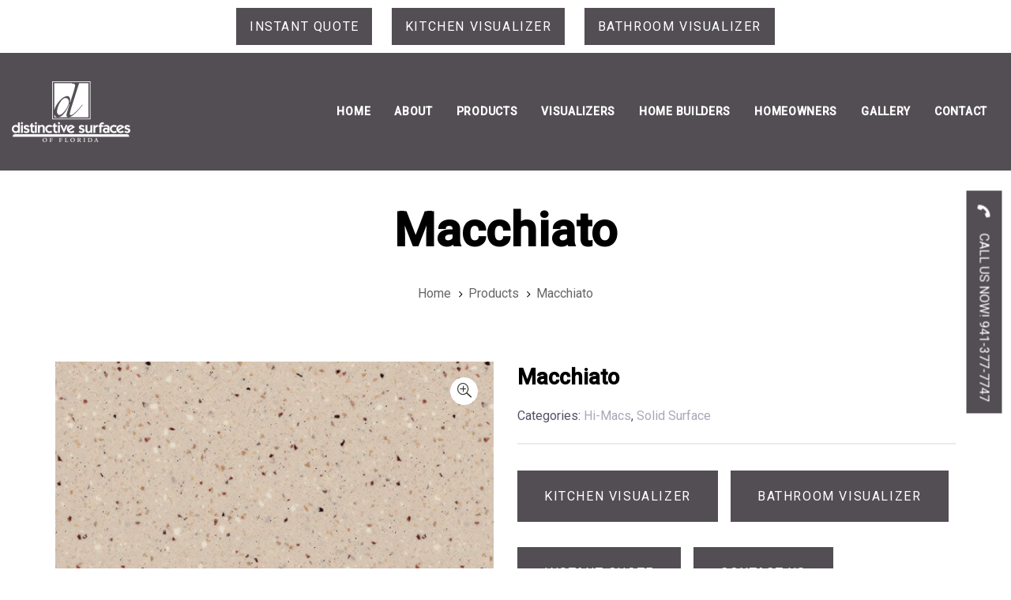

--- FILE ---
content_type: text/html; charset=UTF-8
request_url: https://dsiflorida.com/product/macchiato/
body_size: 12349
content:
<!DOCTYPE html><html lang="en-US" prefix="og: https://ogp.me/ns#"><head ><meta charset="UTF-8"><meta name="viewport" content="width=device-width, initial-scale=1.0" /><meta http-equiv="X-UA-Compatible" content="IE=edge"><link rel="profile" href="https://gmpg.org/xfn/11"><meta name="mobile-web-app-capable" content="yes"><meta name="apple-mobile-web-app-capable" content="yes"><meta name="apple-mobile-web-app-title" content="DSI Surfaces - "><link rel="pingback" href="https://dsiflorida.com/xmlrpc.php" /><title>Macchiato - DSI Surfaces</title><meta name="robots" content="index, follow, max-snippet:-1, max-video-preview:-1, max-image-preview:large"/><link rel="canonical" href="https://dsiflorida.com/product/macchiato/" /><meta property="og:locale" content="en_US" /><meta property="og:type" content="product" /><meta property="og:title" content="Macchiato - DSI Surfaces" /><meta property="og:url" content="https://dsiflorida.com/product/macchiato/" /><meta property="og:site_name" content="DSI Surfaces" /><meta property="og:updated_time" content="2021-01-06T18:02:20+00:00" /><meta property="og:image" content="https://dsiflorida.com/storage/2020/11/d-79-macchiato.jpg" /><meta property="og:image:secure_url" content="https://dsiflorida.com/storage/2020/11/d-79-macchiato.jpg" /><meta property="og:image:width" content="600" /><meta property="og:image:height" content="600" /><meta property="og:image:alt" content="Macchiato" /><meta property="og:image:type" content="image/jpeg" /><meta property="product:price:currency" content="GBP" /><meta property="product:availability" content="instock" /><meta name="twitter:card" content="summary_large_image" /><meta name="twitter:title" content="Macchiato - DSI Surfaces" /><meta name="twitter:image" content="https://dsiflorida.com/storage/2020/11/d-79-macchiato.jpg" /><meta name="twitter:label1" content="Price" /><meta name="twitter:data1" content="&pound;0.00" /><meta name="twitter:label2" content="Availability" /><meta name="twitter:data2" content="In stock" /><link rel='dns-prefetch' href='//fonts.googleapis.com' /> <script type="text/javascript">window._wpemojiSettings = {"baseUrl":"https:\/\/s.w.org\/images\/core\/emoji\/13.1.0\/72x72\/","ext":".png","svgUrl":"https:\/\/s.w.org\/images\/core\/emoji\/13.1.0\/svg\/","svgExt":".svg","source":{"concatemoji":"https:\/\/dsiflorida.com\/lib\/js\/wp-emoji-release.min.js"}};
/*! This file is auto-generated */
!function(e,a,t){var n,r,o,i=a.createElement("canvas"),p=i.getContext&&i.getContext("2d");function s(e,t){var a=String.fromCharCode;p.clearRect(0,0,i.width,i.height),p.fillText(a.apply(this,e),0,0);e=i.toDataURL();return p.clearRect(0,0,i.width,i.height),p.fillText(a.apply(this,t),0,0),e===i.toDataURL()}function c(e){var t=a.createElement("script");t.src=e,t.defer=t.type="text/javascript",a.getElementsByTagName("head")[0].appendChild(t)}for(o=Array("flag","emoji"),t.supports={everything:!0,everythingExceptFlag:!0},r=0;r<o.length;r++)t.supports[o[r]]=function(e){if(!p||!p.fillText)return!1;switch(p.textBaseline="top",p.font="600 32px Arial",e){case"flag":return s([127987,65039,8205,9895,65039],[127987,65039,8203,9895,65039])?!1:!s([55356,56826,55356,56819],[55356,56826,8203,55356,56819])&&!s([55356,57332,56128,56423,56128,56418,56128,56421,56128,56430,56128,56423,56128,56447],[55356,57332,8203,56128,56423,8203,56128,56418,8203,56128,56421,8203,56128,56430,8203,56128,56423,8203,56128,56447]);case"emoji":return!s([10084,65039,8205,55357,56613],[10084,65039,8203,55357,56613])}return!1}(o[r]),t.supports.everything=t.supports.everything&&t.supports[o[r]],"flag"!==o[r]&&(t.supports.everythingExceptFlag=t.supports.everythingExceptFlag&&t.supports[o[r]]);t.supports.everythingExceptFlag=t.supports.everythingExceptFlag&&!t.supports.flag,t.DOMReady=!1,t.readyCallback=function(){t.DOMReady=!0},t.supports.everything||(n=function(){t.readyCallback()},a.addEventListener?(a.addEventListener("DOMContentLoaded",n,!1),e.addEventListener("load",n,!1)):(e.attachEvent("onload",n),a.attachEvent("onreadystatechange",function(){"complete"===a.readyState&&t.readyCallback()})),(n=t.source||{}).concatemoji?c(n.concatemoji):n.wpemoji&&n.twemoji&&(c(n.twemoji),c(n.wpemoji)))}(window,document,window._wpemojiSettings);</script> <style type="text/css">img.wp-smiley,
img.emoji {
	display: inline !important;
	border: none !important;
	box-shadow: none !important;
	height: 1em !important;
	width: 1em !important;
	margin: 0 0.07em !important;
	vertical-align: -0.1em !important;
	background: none !important;
	padding: 0 !important;
}</style><link rel='stylesheet' id='wc-blocks-vendors-style-css'  href='https://dsiflorida.com/core/cache/autoptimize/css/autoptimize_single_e372df47bd19e1563b557d7bdb817188.css' type='text/css' media='all' /><link rel='stylesheet' id='wc-blocks-style-css'  href='https://dsiflorida.com/core/cache/autoptimize/css/autoptimize_single_b14e0a53861ed03f5d857154b373311c.css' type='text/css' media='all' /><style id='global-styles-inline-css' type='text/css'>body{--wp--preset--color--black: #000000;--wp--preset--color--cyan-bluish-gray: #abb8c3;--wp--preset--color--white: #ffffff;--wp--preset--color--pale-pink: #f78da7;--wp--preset--color--vivid-red: #cf2e2e;--wp--preset--color--luminous-vivid-orange: #ff6900;--wp--preset--color--luminous-vivid-amber: #fcb900;--wp--preset--color--light-green-cyan: #7bdcb5;--wp--preset--color--vivid-green-cyan: #00d084;--wp--preset--color--pale-cyan-blue: #8ed1fc;--wp--preset--color--vivid-cyan-blue: #0693e3;--wp--preset--color--vivid-purple: #9b51e0;--wp--preset--gradient--vivid-cyan-blue-to-vivid-purple: linear-gradient(135deg,rgba(6,147,227,1) 0%,rgb(155,81,224) 100%);--wp--preset--gradient--light-green-cyan-to-vivid-green-cyan: linear-gradient(135deg,rgb(122,220,180) 0%,rgb(0,208,130) 100%);--wp--preset--gradient--luminous-vivid-amber-to-luminous-vivid-orange: linear-gradient(135deg,rgba(252,185,0,1) 0%,rgba(255,105,0,1) 100%);--wp--preset--gradient--luminous-vivid-orange-to-vivid-red: linear-gradient(135deg,rgba(255,105,0,1) 0%,rgb(207,46,46) 100%);--wp--preset--gradient--very-light-gray-to-cyan-bluish-gray: linear-gradient(135deg,rgb(238,238,238) 0%,rgb(169,184,195) 100%);--wp--preset--gradient--cool-to-warm-spectrum: linear-gradient(135deg,rgb(74,234,220) 0%,rgb(151,120,209) 20%,rgb(207,42,186) 40%,rgb(238,44,130) 60%,rgb(251,105,98) 80%,rgb(254,248,76) 100%);--wp--preset--gradient--blush-light-purple: linear-gradient(135deg,rgb(255,206,236) 0%,rgb(152,150,240) 100%);--wp--preset--gradient--blush-bordeaux: linear-gradient(135deg,rgb(254,205,165) 0%,rgb(254,45,45) 50%,rgb(107,0,62) 100%);--wp--preset--gradient--luminous-dusk: linear-gradient(135deg,rgb(255,203,112) 0%,rgb(199,81,192) 50%,rgb(65,88,208) 100%);--wp--preset--gradient--pale-ocean: linear-gradient(135deg,rgb(255,245,203) 0%,rgb(182,227,212) 50%,rgb(51,167,181) 100%);--wp--preset--gradient--electric-grass: linear-gradient(135deg,rgb(202,248,128) 0%,rgb(113,206,126) 100%);--wp--preset--gradient--midnight: linear-gradient(135deg,rgb(2,3,129) 0%,rgb(40,116,252) 100%);--wp--preset--duotone--dark-grayscale: url('#wp-duotone-dark-grayscale');--wp--preset--duotone--grayscale: url('#wp-duotone-grayscale');--wp--preset--duotone--purple-yellow: url('#wp-duotone-purple-yellow');--wp--preset--duotone--blue-red: url('#wp-duotone-blue-red');--wp--preset--duotone--midnight: url('#wp-duotone-midnight');--wp--preset--duotone--magenta-yellow: url('#wp-duotone-magenta-yellow');--wp--preset--duotone--purple-green: url('#wp-duotone-purple-green');--wp--preset--duotone--blue-orange: url('#wp-duotone-blue-orange');--wp--preset--font-size--small: 13px;--wp--preset--font-size--medium: 20px;--wp--preset--font-size--large: 36px;--wp--preset--font-size--x-large: 42px;}.has-black-color{color: var(--wp--preset--color--black) !important;}.has-cyan-bluish-gray-color{color: var(--wp--preset--color--cyan-bluish-gray) !important;}.has-white-color{color: var(--wp--preset--color--white) !important;}.has-pale-pink-color{color: var(--wp--preset--color--pale-pink) !important;}.has-vivid-red-color{color: var(--wp--preset--color--vivid-red) !important;}.has-luminous-vivid-orange-color{color: var(--wp--preset--color--luminous-vivid-orange) !important;}.has-luminous-vivid-amber-color{color: var(--wp--preset--color--luminous-vivid-amber) !important;}.has-light-green-cyan-color{color: var(--wp--preset--color--light-green-cyan) !important;}.has-vivid-green-cyan-color{color: var(--wp--preset--color--vivid-green-cyan) !important;}.has-pale-cyan-blue-color{color: var(--wp--preset--color--pale-cyan-blue) !important;}.has-vivid-cyan-blue-color{color: var(--wp--preset--color--vivid-cyan-blue) !important;}.has-vivid-purple-color{color: var(--wp--preset--color--vivid-purple) !important;}.has-black-background-color{background-color: var(--wp--preset--color--black) !important;}.has-cyan-bluish-gray-background-color{background-color: var(--wp--preset--color--cyan-bluish-gray) !important;}.has-white-background-color{background-color: var(--wp--preset--color--white) !important;}.has-pale-pink-background-color{background-color: var(--wp--preset--color--pale-pink) !important;}.has-vivid-red-background-color{background-color: var(--wp--preset--color--vivid-red) !important;}.has-luminous-vivid-orange-background-color{background-color: var(--wp--preset--color--luminous-vivid-orange) !important;}.has-luminous-vivid-amber-background-color{background-color: var(--wp--preset--color--luminous-vivid-amber) !important;}.has-light-green-cyan-background-color{background-color: var(--wp--preset--color--light-green-cyan) !important;}.has-vivid-green-cyan-background-color{background-color: var(--wp--preset--color--vivid-green-cyan) !important;}.has-pale-cyan-blue-background-color{background-color: var(--wp--preset--color--pale-cyan-blue) !important;}.has-vivid-cyan-blue-background-color{background-color: var(--wp--preset--color--vivid-cyan-blue) !important;}.has-vivid-purple-background-color{background-color: var(--wp--preset--color--vivid-purple) !important;}.has-black-border-color{border-color: var(--wp--preset--color--black) !important;}.has-cyan-bluish-gray-border-color{border-color: var(--wp--preset--color--cyan-bluish-gray) !important;}.has-white-border-color{border-color: var(--wp--preset--color--white) !important;}.has-pale-pink-border-color{border-color: var(--wp--preset--color--pale-pink) !important;}.has-vivid-red-border-color{border-color: var(--wp--preset--color--vivid-red) !important;}.has-luminous-vivid-orange-border-color{border-color: var(--wp--preset--color--luminous-vivid-orange) !important;}.has-luminous-vivid-amber-border-color{border-color: var(--wp--preset--color--luminous-vivid-amber) !important;}.has-light-green-cyan-border-color{border-color: var(--wp--preset--color--light-green-cyan) !important;}.has-vivid-green-cyan-border-color{border-color: var(--wp--preset--color--vivid-green-cyan) !important;}.has-pale-cyan-blue-border-color{border-color: var(--wp--preset--color--pale-cyan-blue) !important;}.has-vivid-cyan-blue-border-color{border-color: var(--wp--preset--color--vivid-cyan-blue) !important;}.has-vivid-purple-border-color{border-color: var(--wp--preset--color--vivid-purple) !important;}.has-vivid-cyan-blue-to-vivid-purple-gradient-background{background: var(--wp--preset--gradient--vivid-cyan-blue-to-vivid-purple) !important;}.has-light-green-cyan-to-vivid-green-cyan-gradient-background{background: var(--wp--preset--gradient--light-green-cyan-to-vivid-green-cyan) !important;}.has-luminous-vivid-amber-to-luminous-vivid-orange-gradient-background{background: var(--wp--preset--gradient--luminous-vivid-amber-to-luminous-vivid-orange) !important;}.has-luminous-vivid-orange-to-vivid-red-gradient-background{background: var(--wp--preset--gradient--luminous-vivid-orange-to-vivid-red) !important;}.has-very-light-gray-to-cyan-bluish-gray-gradient-background{background: var(--wp--preset--gradient--very-light-gray-to-cyan-bluish-gray) !important;}.has-cool-to-warm-spectrum-gradient-background{background: var(--wp--preset--gradient--cool-to-warm-spectrum) !important;}.has-blush-light-purple-gradient-background{background: var(--wp--preset--gradient--blush-light-purple) !important;}.has-blush-bordeaux-gradient-background{background: var(--wp--preset--gradient--blush-bordeaux) !important;}.has-luminous-dusk-gradient-background{background: var(--wp--preset--gradient--luminous-dusk) !important;}.has-pale-ocean-gradient-background{background: var(--wp--preset--gradient--pale-ocean) !important;}.has-electric-grass-gradient-background{background: var(--wp--preset--gradient--electric-grass) !important;}.has-midnight-gradient-background{background: var(--wp--preset--gradient--midnight) !important;}.has-small-font-size{font-size: var(--wp--preset--font-size--small) !important;}.has-medium-font-size{font-size: var(--wp--preset--font-size--medium) !important;}.has-large-font-size{font-size: var(--wp--preset--font-size--large) !important;}.has-x-large-font-size{font-size: var(--wp--preset--font-size--x-large) !important;}</style><link rel='stylesheet' id='ssb-ui-style-css'  href='https://dsiflorida.com/core/cache/autoptimize/css/autoptimize_single_645b3df396a474711a7bd957c6087e75.css' type='text/css' media='all' /><style id='ssb-ui-style-inline-css' type='text/css'>#ssb-btn-0{background: #534e54;}
#ssb-btn-0:hover{background:rgba(83,78,84,0.9);}
#ssb-btn-0 a{color: #ffffff;}
.ssb-share-btn,.ssb-share-btn .ssb-social-popup{background:#534e54;color:#ffffff}.ssb-share-btn:hover{background:rgba(83,78,84,0.9);}.ssb-share-btn a{color:#ffffff !important;}</style><link rel='stylesheet' id='ssb-fontawesome-css'  href='https://dsiflorida.com/core/cache/autoptimize/css/autoptimize_single_9c567721901f6f2bab517e23f92267a9.css' type='text/css' media='all' /><link rel='stylesheet' id='photoswipe-css'  href='https://dsiflorida.com/core/modules/39d10ee62c/assets/css/photoswipe/photoswipe.min.css' type='text/css' media='all' /><link rel='stylesheet' id='photoswipe-default-skin-css'  href='https://dsiflorida.com/core/modules/39d10ee62c/assets/css/photoswipe/default-skin/default-skin.min.css' type='text/css' media='all' /><link rel='stylesheet' id='woocommerce-layout-css'  href='https://dsiflorida.com/core/cache/autoptimize/css/autoptimize_single_1ddf23fcfd1b2941c456ce01da8180a6.css' type='text/css' media='all' /><link rel='stylesheet' id='woocommerce-smallscreen-css'  href='https://dsiflorida.com/core/cache/autoptimize/css/autoptimize_single_456663a286a204386735fd775542a59e.css' type='text/css' media='only screen and (max-width: 768px)' /><link rel='stylesheet' id='woocommerce-general-css'  href='https://dsiflorida.com/core/cache/autoptimize/css/autoptimize_single_979b8b56e801469d95453055366ef54c.css' type='text/css' media='all' /><style id='woocommerce-inline-inline-css' type='text/css'>.woocommerce form .form-row .required { visibility: visible; }</style><link rel='stylesheet' id='fontawesome-css-6-css'  href='https://dsiflorida.com/core/modules/6e150651b4/font-awesome/css/fontawesome-all.min.css' type='text/css' media='all' /><link rel='stylesheet' id='fontawesome-css-4-css'  href='https://dsiflorida.com/core/modules/6e150651b4/font-awesome/css/v4-shims.min.css' type='text/css' media='all' /><link rel='stylesheet' id='js_composer_front-css'  href='https://dsiflorida.com/core/modules/041dc5d622/assets/css/js_composer.min.css' type='text/css' media='all' /><link rel='stylesheet' id='ave-core-css'  href='https://dsiflorida.com/core/modules/7e705f2ee5/assets/css/ave-core.min.css' type='text/css' media='all' /><link rel='stylesheet' id='liquid-icons-css'  href='https://dsiflorida.com/core/views/c8b3f5cc93/assets/vendors/liquid-icon/liquid-icon.min.css' type='text/css' media='all' /><link rel='stylesheet' id='font-awesome-css'  href='https://dsiflorida.com/core/views/c8b3f5cc93/assets/vendors/font-awesome/css/font-awesome.min.css' type='text/css' media='all' /><link rel='stylesheet' id='bootstrap-css'  href='https://dsiflorida.com/core/views/c8b3f5cc93/assets/vendors/bootstrap/css/bootstrap.min.css' type='text/css' media='all' /><link rel='stylesheet' id='jquery-ui-css'  href='https://dsiflorida.com/core/cache/autoptimize/css/autoptimize_single_6063235a1319ffb104f0828ffad0c843.css' type='text/css' media='all' /><link rel='stylesheet' id='fresco-css'  href='https://dsiflorida.com/core/cache/autoptimize/css/autoptimize_single_2a318379fcf83b5304af7dd998a6a978.css' type='text/css' media='all' /><link rel='stylesheet' id='lity-css'  href='https://dsiflorida.com/core/views/c8b3f5cc93/assets/vendors/lity/lity.min.css' type='text/css' media='all' /><link rel='stylesheet' id='liquid-base-css'  href='https://dsiflorida.com/core/cache/autoptimize/css/autoptimize_single_f5a29bfe98416d5d050588a06476e9c7.css' type='text/css' media='all' /><link rel='stylesheet' id='liquid-theme-css'  href='https://dsiflorida.com/core/cache/autoptimize/css/autoptimize_single_097d753eaaa9134c57d11761f0db3e9e.css' type='text/css' media='all' /><link rel='stylesheet' id='flickity-css'  href='https://dsiflorida.com/core/views/c8b3f5cc93/assets/vendors/flickity/flickity.min.css' type='text/css' media='all' /><link rel='stylesheet' id='theme-shop-css'  href='https://dsiflorida.com/core/views/c8b3f5cc93/assets/css/theme-shop.min.css' type='text/css' media='all' /><link rel='stylesheet' id='child-one-style-css'  href='https://dsiflorida.com/core/views/128a0aaa53/design.css' type='text/css' media='all' /><link rel='stylesheet' id='redux-google-fonts-liquid_one_opt-css'  href='https://fonts.googleapis.com/css?family=Roboto%3A400%2C500%7CPoppins%3A400' type='text/css' media='all' /><link rel='stylesheet' id='liquid-dynamic-css-css'  href='//dsiflorida.com/storage/liquid-styles/liquid-css-3801.css?timestamp=1697541388' type='text/css' media='all' /><link rel='stylesheet' id='liquid-generated-responsive-css'  href='//dsiflorida.com/storage/liquid-styles/liquid-responsive-100.css?timestamp=1697541389' type='text/css' media='all' /><link rel='stylesheet' id='dhvc-woocommerce-page-css'  href='https://dsiflorida.com/core/cache/autoptimize/css/autoptimize_single_19377fd69d1d5b3ff62d725add6148ca.css' type='text/css' media='all' /> <script type='text/javascript' src='https://dsiflorida.com/lib/js/jquery/jquery.min.js' id='jquery-core-js'></script> <script type='text/javascript' id='ssb-ui-js-js-extra'>var ssb_ui_data = {"z_index":"2"};</script> <script type='text/javascript' id='wc-add-to-cart-js-extra'>var wc_add_to_cart_params = {"ajax_url":"\/adlogin\/admin-ajax.php","wc_ajax_url":"\/?wc-ajax=%%endpoint%%","i18n_view_cart":"View cart","cart_url":"https:\/\/dsiflorida.com\/cart\/","is_cart":"","cart_redirect_after_add":"no"};</script> <script type='text/javascript' id='color-variable-js-after'>function testCSSVariables(){var e="rgb(255, 198, 0)",o=document.createElement("span");o.style.setProperty("--color",e),o.style.setProperty("background","var(--color)"),document.body.appendChild(o);var r=getComputedStyle(o).backgroundColor===e;return document.body.removeChild(o),r};</script> <link rel='shortlink' href='https://dsiflorida.com/?p=3801' /><link rel="alternate" type="application/json+oembed" href="https://dsiflorida.com/wp-json/oembed/1.0/embed?url=https%3A%2F%2Fdsiflorida.com%2Fproduct%2Fmacchiato%2F" /><link rel="alternate" type="text/xml+oembed" href="https://dsiflorida.com/wp-json/oembed/1.0/embed?url=https%3A%2F%2Fdsiflorida.com%2Fproduct%2Fmacchiato%2F&#038;format=xml" /><link rel="shortcut icon" href="https://dsiflorida.com/core/views/c8b3f5cc93/favicon.png" /> <script type="text/javascript">window.liquidParams = {mobileNavBreakpoint:1199
				}</script> <noscript><style>.woocommerce-product-gallery{ opacity: 1 !important; }</style></noscript><style type="text/css">.recentcomments a{display:inline !important;padding:0 !important;margin:0 !important;}</style><style type="text/css">.ld-shop-topbar.fullwidth{
    display:none!important;
}</style><style type="text/css">.vc_custom_1605029660499{padding-top: 2em !important;}.vc_custom_1602777775746{margin-right: .05em !important;margin-left: .05em !important;border-top-width: 1px !important;border-right-width: 1px !important;border-bottom-width: 1px !important;border-left-width: 1px !important;background-image: url(https://colonialmarble.net/wp-content/uploads/2020/09/JGPhoto-DH19-1956-1.jpg?id=21846) !important;background-position: center !important;background-repeat: no-repeat !important;background-size: cover !important;border-left-color: #000000 !important;border-left-style: solid !important;border-right-color: #000000 !important;border-right-style: solid !important;border-top-color: #000000 !important;border-top-style: solid !important;border-bottom-color: #000000 !important;border-bottom-style: solid !important;}.vc_custom_1601407908113{padding-top: 4em !important;padding-bottom: 4em !important;}</style><style type="text/css" id="wp-custom-css">/* Submit Button Gravity Forms
-----------------------------*/
body .gform_wrapper .gform_footer input[type=submit] {
color: #FFFFFF;
background: #534e54;
font-size: 19px;
letter-spacing: 1px;
text-transform: uppercase;
float: left;
height: 45px;
min-width: 150px;
border: none;
margin-bottom: 35px;
transition: 0.3s;
}

body .gform_wrapper .gform_footer input:hover[type=submit] {
background: #494949;
}

.ld-shop-topbar.fullwidth{
	display:none!important;
}

/* sticky button begins */

#ssb-container{
    transform: rotate(90deg) !important;
        top: 50%;
}
.ssb-btns-right{
    right: -107px !important;
}

#ssb-container ul li a{
    padding-left: 0px !important; 
}

#ssb-container ul li span{
    transform: rotate(90deg) !important;
}

@media only screen  and (min-width : 1824px) {
#ssb-container{
        top: 50%;
        right: -5%;
}


#ssb-container ul li a{
    padding-left: 0px !important;
    text-align: center !important;
}
#ssb-container ul li span{
    transform: rotate(90deg) !important;
}
}

@media only screen and (min-width : 768px) and (max-width : 1024px) {
#ssb-container{
        top: 50%;
        right: -16.6% !important;
}


#ssb-container ul li a{
    padding-left: 0px !important;
    text-align: center !important;
}
#ssb-container ul li span{
    transform: rotate(90deg) !important;
}
}

@media only screen and (min-width : 375px) and (max-width : 414px) {
#ssb-container{
        top: 95%;
        right: 15% !important;
        transform: rotate(0deg) !important;
}


#ssb-container ul li a{
    padding-left: 0px !important;
    
}
#ssb-container ul li span{
    transform: rotate(90deg) !important;
}
}

@media only screen and (min-width : 320px) and (max-width : 374px) {
#ssb-container{
        top: 92%;
        right: 22px !important;
        transform: rotate(0deg) !important;
}


#ssb-container ul li a{
    padding-left: 0px !important;
    text-align: center !important;
}

#ssb-container ul li span{
    transform: rotate(90deg) !important;
}</style> <script async src="https://www.googletagmanager.com/gtag/js?id=G-NFK6FE7NFP"></script> <script>window.dataLayer = window.dataLayer || [];
  function gtag(){dataLayer.push(arguments);}
  gtag('js', new Date());

  gtag('config', 'G-NFK6FE7NFP');</script> <script type="text/javascript">var gaJsHost = (("https:" == document.location.protocol) ? "https://ssl." : "http://www.");
document.write(unescape("%3Cscript src='" + gaJsHost + "google-analytics.com/ga.js' type='text/javascript'%3E%3C/script%3E"));</script> <script type="text/javascript">try {
var pageTracker = _gat._getTracker("UA-13076350-1");
pageTracker._trackPageview();
} catch(err) {}</script><noscript><style>.wpb_animate_when_almost_visible { opacity: 1; }</style></noscript><style type="text/css" data-type="vc_custom-css">.secondarybar-row>[class^=col]{
    display:block!important;
}</style><style type="text/css" data-type="vc_shortcodes-custom-css">.vc_custom_1610345366611{padding-top: 1em !important;padding-bottom: 1em !important;background-color: #534e54 !important;}</style><style type="text/css" data-type="vc_shortcodes-custom-css">.vc_custom_1575463842395{padding-top: 30px !important;padding-bottom: 10px !important;}.vc_custom_1576148902834{margin-bottom: 35px !important;}.vc_custom_1575463911848{margin-bottom: 35px !important;}.vc_custom_1575463920465{margin-bottom: 35px !important;}.vc_custom_1575530508997{margin-bottom: 35px !important;}.vc_custom_1575463722771{margin-bottom: 40px !important;}</style></head><body data-rsssl=1 class="product-template-default single single-product postid-3801 wp-embed-responsive theme-ave woocommerce woocommerce-page woocommerce-no-js blog-single-cover-bordered blog-single-post-has-thumbnail post-has-no-content site-wide-layout lazyload-enabled wpb-js-composer js-comp-ver-6.3.0 vc_responsive" dir="ltr" itemscope="itemscope" itemtype="http://schema.org/WebPage" data-mobile-nav-style="minimal" data-mobile-nav-scheme="dark" data-mobile-nav-trigger-alignment="right" data-mobile-header-scheme="custom" data-mobile-secondary-bar="true" data-mobile-logo-alignment="default"> <script type="text/javascript">(function() {
					if(!testCSSVariables()){var script=document.createElement("script"),body=document.querySelector("body");script.onreadystatechange = function () { if (this.readyState == 'complete' || this.readyState == 'loaded') { cssVars(); } };script.onload = function() { cssVars(); };script.src="assets/vendors/css-vars-ponyfill.min.js",body.insertBefore(script,body.lastChild);};
				}());</script><div><span class="screen-reader-text">Skip links</span><ul class="liquid-skip-link screen-reader-text"><li><a href="#primary" class="screen-reader-shortcut"> Skip to primary navigation</a></li><li><a href="#content" class="screen-reader-shortcut"> Skip to content</a></li></ul></div><div id="wrap"><header class="header site-header main-header " id="header" itemscope="itemscope" itemtype="http://schema.org/WPHeader"><p><div  class="secondarybar-wrap  " ><div class="container-fluid secondarybar-container"><div class="secondarybar"><div class="row secondarybar-row align-items-center"><div  class="col    text-center text-lg-center text-md-center text-sm-center text-xs-center"><div class="header-module"><style>.ld_button_696ed645302b3.btn-icon-solid .btn-icon{background:rgb(83, 78, 84);}.ld_button_696ed645302b3.btn-icon-circle.btn-icon-ripple .btn-icon:before{border-color:rgb(83, 78, 84);}.ld_button_696ed645302b3{background-color:rgb(83, 78, 84);border-color:rgb(83, 78, 84);color:rgb(255, 255, 255);}.ld_button_696ed645302b3 .btn-gradient-border defs stop:first-child{stop-color:rgb(83, 78, 84);}.ld_button_696ed645302b3 .btn-gradient-border defs stop:last-child{stop-color:rgb(83, 78, 84);}.ld_button_696ed645302b3.btn-bordered:hover{border-color:rgb(83, 78, 84);}</style><a href="https://distinctive_surfaces_of_florida.quotekitchenandbath.com/bathroomvisualizer#/visualizer" target="_blank" class="btn btn-solid text-uppercase btn-xsm btn-bordered border-thin ld_header_button_696ed6452fc12 ld_button_696ed645302b3"> <span> <span class="btn-txt">Instant Quote</span> </span> </a></div><div class="header-module"><style>.ld_button_696ed6453063c.btn-icon-solid .btn-icon{background:rgb(83, 78, 84);}.ld_button_696ed6453063c.btn-icon-circle.btn-icon-ripple .btn-icon:before{border-color:rgb(83, 78, 84);}.ld_button_696ed6453063c{background-color:rgb(83, 78, 84);border-color:rgb(83, 78, 84);color:rgb(255, 255, 255);}.ld_button_696ed6453063c .btn-gradient-border defs stop:first-child{stop-color:rgb(83, 78, 84);}.ld_button_696ed6453063c .btn-gradient-border defs stop:last-child{stop-color:rgb(83, 78, 84);}.ld_button_696ed6453063c.btn-bordered:hover{border-color:rgb(83, 78, 84);}</style><a href="https://distinctive_surfaces_of_florida.quotekitchenandbath.com/kitchen#/visualizer" target="_blank" class="btn btn-solid text-uppercase btn-xsm btn-bordered border-thin ld_header_button_696ed64530514 ld_button_696ed6453063c"> <span> <span class="btn-txt">Kitchen Visualizer</span> </span> </a></div><div class="header-module"><style>.ld_button_696ed6453092a.btn-icon-solid .btn-icon{background:rgb(83, 78, 84);}.ld_button_696ed6453092a.btn-icon-circle.btn-icon-ripple .btn-icon:before{border-color:rgb(83, 78, 84);}.ld_button_696ed6453092a{background-color:rgb(83, 78, 84);border-color:rgb(83, 78, 84);color:rgb(255, 255, 255);}.ld_button_696ed6453092a .btn-gradient-border defs stop:first-child{stop-color:rgb(83, 78, 84);}.ld_button_696ed6453092a .btn-gradient-border defs stop:last-child{stop-color:rgb(83, 78, 84);}.ld_button_696ed6453092a.btn-bordered:hover{border-color:rgb(83, 78, 84);}</style><a href="https://distinctive_surfaces_of_florida.quotekitchenandbath.com/bathroomvisualizer#/visualizer" target="_blank" class="btn btn-solid text-uppercase btn-xsm btn-bordered border-thin ld_header_button_696ed64530816 ld_button_696ed6453092a"> <span> <span class="btn-txt">Bathroom Visualizer</span> </span> </a></div></div></div></div></div></div><div  class="mainbar-wrap  vc_custom_1610345366611 " ><span class="megamenu-hover-bg"></span><div class="container-fluid mainbar-container"><div class="mainbar"><div class="row mainbar-row align-items-lg-stretch"><div  class="col vc_col-sm-4  "><style>.navbar-brand{padding-top:20px;padding-bottom:20px;}</style><div id="ld_header_image_696ed64530bb9" class="navbar-header ld_header_image_696ed64530bb9"> <a class="navbar-brand" href="https://dsiflorida.com/" rel="home"><span class="navbar-brand-inner"><img class="logo-light" src="https://dsiflorida.com/storage/2020/10/dsf_W-1.png" alt="DSI Surfaces" srcset="https://dsiflorida.com/storage/2020/10/dsf_W-1.png 2x" /> <img class="logo-sticky" src="https://dsiflorida.com/storage/2020/10/dsf_W-1.png" alt="DSI Surfaces" srcset="https://dsiflorida.com/storage/2020/10/dsf_W-1.png 2x" /> <img class="logo-default" src="https://dsiflorida.com/storage/2020/10/dsf_W-1.png" alt="DSI Surfaces" srcset="https://dsiflorida.com/storage/2020/10/dsf_W-1.png 2x" /></span></a> <button type="button" class="navbar-toggle collapsed nav-trigger style-mobile" data-toggle="collapse" data-target="#main-header-collapse" aria-expanded="false" data-changeclassnames='{ "html": "mobile-nav-activated overflow-hidden" }'> <span class="sr-only">Toggle navigation</span> <span class="bars"> <span class="bar"></span> <span class="bar"></span> <span class="bar"></span> </span> </button></div></div><div  class="col vc_col-sm-4  "></div><div  class="col vc_col-sm-4   text-right text-lg-right"><div class="collapse navbar-collapse ld_header_collapsed_696ed6453110b" id="main-header-collapse"><style>.ld_header_menu_696ed6453161c.main-nav > li > a{font-size:14px;line-height:15px;font-weight:700;letter-spacing:0.05em;color:rgb(255, 255, 255);text-transform:uppercase;}.ld_header_menu_696ed6453161c.main-nav > li > a:hover{color:rgb(255, 255, 255);}</style><ul id="primary-nav" class="main-nav ld_header_menu_696ed6453161c main-nav-hover-underline-3 nav align-items-lg-stretch justify-content-lg-center" data-submenu-options='{"toggleType":"fade","handler":"mouse-in-out"}' ><li id="menu-item-26" class="menu-item menu-item-type-post_type menu-item-object-page menu-item-home menu-item-26"><a href="https://dsiflorida.com/"><span class="link-icon"></span><span class="link-txt"><span class="link-ext"></span><span class="txt">Home<span class="submenu-expander"> <i class="fa fa-angle-down"></i> </span></span></span></a></li><li id="menu-item-27" class="menu-item menu-item-type-post_type menu-item-object-page menu-item-27"><a href="https://dsiflorida.com/about/"><span class="link-icon"></span><span class="link-txt"><span class="link-ext"></span><span class="txt">About<span class="submenu-expander"> <i class="fa fa-angle-down"></i> </span></span></span></a></li><li id="menu-item-30" class="menu-item menu-item-type-post_type menu-item-object-page menu-item-has-children menu-item-30"><a href="https://dsiflorida.com/products/"><span class="link-icon"></span><span class="link-txt"><span class="link-ext"></span><span class="txt">Products<span class="submenu-expander"> <i class="fa fa-angle-down"></i> </span></span></span></a><ul class="nav-item-children"><li id="menu-item-2922" class="menu-item menu-item-type-taxonomy menu-item-object-product_cat menu-item-has-children menu-item-2922"><a href="https://dsiflorida.com/product-category/countertops/natural-stone/"><span class="link-icon"></span><span class="link-txt"><span class="link-ext"></span><span class="txt">Natural Stone<span class="submenu-expander"> <i class="fa fa-angle-down"></i> </span></span></span></a><ul class="nav-item-children"><li id="menu-item-2923" class="menu-item menu-item-type-taxonomy menu-item-object-product_cat menu-item-2923"><a href="https://dsiflorida.com/product-category/countertops/natural-stone/granite/"><span class="link-icon"></span><span class="link-txt"><span class="link-ext"></span><span class="txt">Granite<span class="submenu-expander"> <i class="fa fa-angle-down"></i> </span></span></span></a></li><li id="menu-item-2955" class="menu-item menu-item-type-taxonomy menu-item-object-product_cat menu-item-2955"><a href="https://dsiflorida.com/product-category/countertops/natural-stone/marble/"><span class="link-icon"></span><span class="link-txt"><span class="link-ext"></span><span class="txt">Marble<span class="submenu-expander"> <i class="fa fa-angle-down"></i> </span></span></span></a></li><li id="menu-item-2956" class="menu-item menu-item-type-taxonomy menu-item-object-product_cat menu-item-2956"><a href="https://dsiflorida.com/product-category/countertops/natural-stone/quartzite/"><span class="link-icon"></span><span class="link-txt"><span class="link-ext"></span><span class="txt">Quartzite<span class="submenu-expander"> <i class="fa fa-angle-down"></i> </span></span></span></a></li></ul></li><li id="menu-item-2924" class="menu-item menu-item-type-taxonomy menu-item-object-product_cat menu-item-has-children menu-item-2924"><a href="https://dsiflorida.com/product-category/countertops/quartz/"><span class="link-icon"></span><span class="link-txt"><span class="link-ext"></span><span class="txt">Quartz<span class="submenu-expander"> <i class="fa fa-angle-down"></i> </span></span></span></a><ul class="nav-item-children"><li id="menu-item-4521" class="menu-item menu-item-type-taxonomy menu-item-object-product_cat menu-item-4521"><a href="https://dsiflorida.com/product-category/countertops/quartz/caesarstone/"><span class="link-icon"></span><span class="link-txt"><span class="link-ext"></span><span class="txt">Caesarstone<span class="submenu-expander"> <i class="fa fa-angle-down"></i> </span></span></span></a></li><li id="menu-item-4517" class="menu-item menu-item-type-taxonomy menu-item-object-product_cat menu-item-4517"><a href="https://dsiflorida.com/product-category/countertops/quartz/cambria/"><span class="link-icon"></span><span class="link-txt"><span class="link-ext"></span><span class="txt">Cambria<span class="submenu-expander"> <i class="fa fa-angle-down"></i> </span></span></span></a></li><li id="menu-item-4522" class="menu-item menu-item-type-taxonomy menu-item-object-product_cat menu-item-4522"><a href="https://dsiflorida.com/product-category/countertops/quartz/corian/"><span class="link-icon"></span><span class="link-txt"><span class="link-ext"></span><span class="txt">Corian<span class="submenu-expander"> <i class="fa fa-angle-down"></i> </span></span></span></a></li><li id="menu-item-4523" class="menu-item menu-item-type-taxonomy menu-item-object-product_cat menu-item-4523"><a href="https://dsiflorida.com/product-category/countertops/quartz/daltile/"><span class="link-icon"></span><span class="link-txt"><span class="link-ext"></span><span class="txt">Daltile<span class="submenu-expander"> <i class="fa fa-angle-down"></i> </span></span></span></a></li><li id="menu-item-4524" class="menu-item menu-item-type-taxonomy menu-item-object-product_cat menu-item-4524"><a href="https://dsiflorida.com/product-category/countertops/quartz/lg-viatera/"><span class="link-icon"></span><span class="link-txt"><span class="link-ext"></span><span class="txt">LG Viatera<span class="submenu-expander"> <i class="fa fa-angle-down"></i> </span></span></span></a></li><li id="menu-item-4525" class="menu-item menu-item-type-taxonomy menu-item-object-product_cat menu-item-4525"><a href="https://dsiflorida.com/product-category/countertops/quartz/pompeii-quartz/"><span class="link-icon"></span><span class="link-txt"><span class="link-ext"></span><span class="txt">Pompeii Quartz ®<span class="submenu-expander"> <i class="fa fa-angle-down"></i> </span></span></span></a></li><li id="menu-item-4526" class="menu-item menu-item-type-taxonomy menu-item-object-product_cat menu-item-4526"><a href="https://dsiflorida.com/product-category/countertops/quartz/q-quartz/"><span class="link-icon"></span><span class="link-txt"><span class="link-ext"></span><span class="txt">Q Quartz<span class="submenu-expander"> <i class="fa fa-angle-down"></i> </span></span></span></a></li><li id="menu-item-4527" class="menu-item menu-item-type-taxonomy menu-item-object-product_cat menu-item-4527"><a href="https://dsiflorida.com/product-category/countertops/quartz/radianz/"><span class="link-icon"></span><span class="link-txt"><span class="link-ext"></span><span class="txt">Radianz<span class="submenu-expander"> <i class="fa fa-angle-down"></i> </span></span></span></a></li><li id="menu-item-4518" class="menu-item menu-item-type-taxonomy menu-item-object-product_cat menu-item-4518"><a href="https://dsiflorida.com/product-category/countertops/quartz/silestone/"><span class="link-icon"></span><span class="link-txt"><span class="link-ext"></span><span class="txt">Silestone<span class="submenu-expander"> <i class="fa fa-angle-down"></i> </span></span></span></a></li></ul></li><li id="menu-item-3899" class="menu-item menu-item-type-taxonomy menu-item-object-product_cat current-product-ancestor current-menu-parent current-product-parent menu-item-has-children menu-item-3899"><a href="https://dsiflorida.com/product-category/countertops/solid-surface/"><span class="link-icon"></span><span class="link-txt"><span class="link-ext"></span><span class="txt">Solid Surface<span class="submenu-expander"> <i class="fa fa-angle-down"></i> </span></span></span></a><ul class="nav-item-children"><li id="menu-item-4519" class="menu-item menu-item-type-taxonomy menu-item-object-product_cat menu-item-4519"><a href="https://dsiflorida.com/product-category/countertops/solid-surface/corian-solid-surface/"><span class="link-icon"></span><span class="link-txt"><span class="link-ext"></span><span class="txt">Corian<span class="submenu-expander"> <i class="fa fa-angle-down"></i> </span></span></span></a></li><li id="menu-item-4520" class="menu-item menu-item-type-taxonomy menu-item-object-product_cat current-product-ancestor current-menu-parent current-product-parent menu-item-4520"><a href="https://dsiflorida.com/product-category/countertops/solid-surface/hi-macs/"><span class="link-icon"></span><span class="link-txt"><span class="link-ext"></span><span class="txt">Hi-Macs<span class="submenu-expander"> <i class="fa fa-angle-down"></i> </span></span></span></a></li><li id="menu-item-4528" class="menu-item menu-item-type-taxonomy menu-item-object-product_cat menu-item-4528"><a href="https://dsiflorida.com/product-category/countertops/solid-surface/wilsonart/"><span class="link-icon"></span><span class="link-txt"><span class="link-ext"></span><span class="txt">Wilsonart<span class="submenu-expander"> <i class="fa fa-angle-down"></i> </span></span></span></a></li></ul></li><li id="menu-item-4072" class="menu-item menu-item-type-taxonomy menu-item-object-product_cat menu-item-has-children menu-item-4072"><a href="https://dsiflorida.com/product-category/countertops/ultra-compact/"><span class="link-icon"></span><span class="link-txt"><span class="link-ext"></span><span class="txt">Ultra Compact<span class="submenu-expander"> <i class="fa fa-angle-down"></i> </span></span></span></a><ul class="nav-item-children"><li id="menu-item-4529" class="menu-item menu-item-type-taxonomy menu-item-object-product_cat menu-item-4529"><a href="https://dsiflorida.com/product-category/countertops/ultra-compact/dekton/"><span class="link-icon"></span><span class="link-txt"><span class="link-ext"></span><span class="txt">Dekton<span class="submenu-expander"> <i class="fa fa-angle-down"></i> </span></span></span></a></li><li id="menu-item-4530" class="menu-item menu-item-type-taxonomy menu-item-object-product_cat menu-item-4530"><a href="https://dsiflorida.com/product-category/countertops/ultra-compact/neolith/"><span class="link-icon"></span><span class="link-txt"><span class="link-ext"></span><span class="txt">Neolith<span class="submenu-expander"> <i class="fa fa-angle-down"></i> </span></span></span></a></li></ul></li></ul></li><li id="menu-item-5612" class="menu-item menu-item-type-custom menu-item-object-custom menu-item-has-children menu-item-5612"><a href="#"><span class="link-icon"></span><span class="link-txt"><span class="link-ext"></span><span class="txt">Visualizers<span class="submenu-expander"> <i class="fa fa-angle-down"></i> </span></span></span></a><ul class="nav-item-children"><li id="menu-item-5613" class="menu-item menu-item-type-custom menu-item-object-custom menu-item-5613"><a target="_blank" rel="noopener" href="https://distinctive_surfaces_of_florida.quotekitchenandbath.com/kitchen#/visualizer"><span class="link-icon"></span><span class="link-txt"><span class="link-ext"></span><span class="txt">Kitchen Visualizer<span class="submenu-expander"> <i class="fa fa-angle-down"></i> </span></span></span></a></li><li id="menu-item-5614" class="menu-item menu-item-type-custom menu-item-object-custom menu-item-5614"><a target="_blank" rel="noopener" href="https://distinctive_surfaces_of_florida.quotekitchenandbath.com/bathroomvisualizer#/visualizer"><span class="link-icon"></span><span class="link-txt"><span class="link-ext"></span><span class="txt">Bathroom Visualizer<span class="submenu-expander"> <i class="fa fa-angle-down"></i> </span></span></span></a></li></ul></li><li id="menu-item-4514" class="menu-item menu-item-type-post_type menu-item-object-page menu-item-4514"><a href="https://dsiflorida.com/services/home-builders/"><span class="link-icon"></span><span class="link-txt"><span class="link-ext"></span><span class="txt">Home Builders<span class="submenu-expander"> <i class="fa fa-angle-down"></i> </span></span></span></a></li><li id="menu-item-4513" class="menu-item menu-item-type-post_type menu-item-object-page menu-item-4513"><a href="https://dsiflorida.com/services/homeowners/"><span class="link-icon"></span><span class="link-txt"><span class="link-ext"></span><span class="txt">Homeowners<span class="submenu-expander"> <i class="fa fa-angle-down"></i> </span></span></span></a></li><li id="menu-item-67" class="menu-item menu-item-type-post_type menu-item-object-page menu-item-67"><a href="https://dsiflorida.com/gallery/"><span class="link-icon"></span><span class="link-txt"><span class="link-ext"></span><span class="txt">Gallery<span class="submenu-expander"> <i class="fa fa-angle-down"></i> </span></span></span></a></li><li id="menu-item-28" class="menu-item menu-item-type-post_type menu-item-object-page menu-item-28"><a href="https://dsiflorida.com/contact/"><span class="link-icon"></span><span class="link-txt"><span class="link-ext"></span><span class="txt">Contact<span class="submenu-expander"> <i class="fa fa-angle-down"></i> </span></span></span></a></li></ul></div></div></div></div></div></div></p></header><div class="titlebar text-center" ><div class="titlebar-inner"><div class="container titlebar-container"><div class="row titlebar-container"><div class="titlebar-col col-md-12"><h1 data-fittext="true" data-fittext-options='{ "maxFontSize": "currentFontSize", "minFontSize": 32 }'>Macchiato</h1><nav role="navigation" aria-label="Breadcrumbs" class="breadcrumbs"><ol class="breadcrumb reset-ul inline-nav comma-sep-li"><li class="breadcrumb-item"><a href="https://dsiflorida.com" rel="home"><span>Home</span></a></li><li class="breadcrumb-item"><a href="https://dsiflorida.com/shop/"><span>Products</span></a></li><li class="breadcrumb-item active"><span>Macchiato</span></li></ol></nav></div></div></div></div></div><main class="content" id="content"><div class="container"><div class="woocommerce-notices-wrapper"></div><div class="ld-shop-topbar fullwidth"><div class="container"><div class="row"><div class="col-md-6"><nav class="woocommerce-breadcrumb mb-4 mb-md-0"><ul class="breadcrumbs reset-ul inline-nav comma-sep-li"><li><a href="https://dsiflorida.com">Home</a></li><li><a href="https://dsiflorida.com/product-category/countertops/">Countertops</a></li><li><a href="https://dsiflorida.com/product-category/countertops/solid-surface/">Solid Surface</a></li><li><a href="https://dsiflorida.com/product-category/countertops/solid-surface/hi-macs/">Hi-Macs</a></li><li>Macchiato</li></ul></nav></div></div></div></div><div id="product-3801" class="dhvc-woocommerce-page post-3801 product type-product status-publish has-post-thumbnail product_cat-hi-macs product_cat-solid-surface product_tag-brown product_tag-hi-macs first instock shipping-taxable product-type-simple"><section class="vc_row wpb_row vc_row-fluid vc_custom_1605029660499 row-contains-padding-top liquid-row-shadowbox-696ed6453b596"><div class="ld-container container"><div class="row ld-row"><div class="wpb_column vc_column_container vc_col-sm-6 liquid-column-696ed64541747"><div class="vc_column-inner"><div class="wpb_wrapper "   ><div class="wpb_wrapper-inner"><div class="dhvc-woo-product-gallery no-thumbnails is-horizontal"><div data-zoom="yes" data-lightbox="yes" class="images dhvc-woo-product-gallery__images"><div data-thumb="https://dsiflorida.com/storage/2020/11/d-79-macchiato-100x100.jpg" data-thumb-alt="" class="woocommerce-product-gallery__image"><a href="https://dsiflorida.com/storage/2020/11/d-79-macchiato.jpg"><img width="600" height="600" src="data:image/svg+xml;charset=utf-8,&lt;svg xmlns%3D&#039;http%3A%2F%2Fwww.w3.org%2F2000%2Fsvg&#039; viewBox%3D&#039;0 0  &#039;%2F&gt;" class="wp-post-image ld-lazyload" alt="" loading="lazy" title="d-79-macchiato" data-caption="" data-src="https://dsiflorida.com/storage/2020/11/d-79-macchiato.jpg" data-large_image="https://dsiflorida.com/storage/2020/11/d-79-macchiato.jpg" data-large_image_width="600" data-large_image_height="600" srcset="" sizes="(max-width: 600px) 100vw, 600px" data-srcset="https://dsiflorida.com/storage/2020/11/d-79-macchiato.jpg 600w, https://dsiflorida.com/storage/2020/11/d-79-macchiato-300x300.jpg 300w, https://dsiflorida.com/storage/2020/11/d-79-macchiato-150x150.jpg 150w, https://dsiflorida.com/storage/2020/11/d-79-macchiato-100x100.jpg 100w" data-aspect="" /></a></div></div></div></div></div></div></div><div class="wpb_column vc_column_container vc_col-sm-6 liquid-column-696ed64545701"><div class="vc_column-inner"><div class="wpb_wrapper "   ><div class="wpb_wrapper-inner"><h1 itemprop="name" class="product_title entry-title">Macchiato</h1><div class="description"></div><div class="product-term product-term--display-name"> <span class="product-term__label">Categories:</span> <a href="https://dsiflorida.com/product-category/countertops/solid-surface/hi-macs/"><span class="product-term__name">Hi-Macs</span></a>, <a href="https://dsiflorida.com/product-category/countertops/solid-surface/"><span class="product-term__name">Solid Surface</span></a></div><div class="vc_empty_space"   style="height: 20px"><span class="vc_empty_space_inner"></span></div><div class="vc_separator wpb_content_element vc_separator_align_center vc_sep_width_100 vc_sep_border_width_2 vc_sep_pos_align_center vc_separator_no_text vc_sep_color_grey" ><span class="vc_sep_holder vc_sep_holder_l"><span  class="vc_sep_line"></span></span><span class="vc_sep_holder vc_sep_holder_r"><span  class="vc_sep_line"></span></span></div><div class="vc_row wpb_row vc_inner vc_row-fluid liquid-row-shadowbox-696ed64546818 vc_column-gap-5"><div class="wpb_column vc_column_container vc_col-sm-12 liquid-column-696ed6454a5c6"><div class="vc_column-inner"><div class="wpb_wrapper "  ><div class="wpb_wrapper-inner"><a href="https://distinctive_surfaces_of_florida.quotekitchenandbath.com/kitchen#/visualizer" title="Kitchen Visualizer" target="_blank" class="btn btn-solid text-uppercase btn-bordered border-thin ld_button_696ed6454a748" rel="noopener"> <span> <span class="btn-txt">Kitchen Visualizer</span> </span> </a> <a href="https://distinctive_surfaces_of_florida.quotekitchenandbath.com/bathroomvisualizer#/visualizer" title="Bathroom Visualizer" target="_blank" class="btn btn-solid text-uppercase btn-bordered border-thin ld_button_696ed6454a8ee" rel="noopener"> <span> <span class="btn-txt">Bathroom Visualizer</span> </span> </a></div></div></div></div></div><div class="vc_empty_space"   style="height: 32px"><span class="vc_empty_space_inner"></span></div><div class="vc_row wpb_row vc_inner vc_row-fluid liquid-row-shadowbox-696ed6454aaac vc_column-gap-5"><div class="wpb_column vc_column_container vc_col-sm-12 liquid-column-696ed6454abd4"><div class="vc_column-inner"><div class="wpb_wrapper "  ><div class="wpb_wrapper-inner"><a href="https://distinctive_surfaces_of_florida.quotekitchenandbath.com/kitchen#/materials/countertops/countertop" title="Instant Quote" target="_blank" class="btn btn-solid text-uppercase btn-bordered border-thin ld_button_696ed6454acba" rel="noopener"> <span> <span class="btn-txt">Instant Quote</span> </span> </a> <a href="http://dsisurfaces1.wpengine.com/contact/" title="Contact" class="btn btn-solid text-uppercase btn-bordered border-thin ld_button_696ed6454adb9" target="_blank" rel="noopener"> <span> <span class="btn-txt">Contact Us</span> </span> </a></div></div></div></div></div></div></div></div></div></div></div></section><section class="vc_row wpb_row vc_row-fluid liquid-row-shadowbox-696ed6454afe7"><div class="ld-container container"><div class="row ld-row"><div class="wpb_column vc_column_container vc_col-sm-12 liquid-column-696ed6454b16c"><div class="vc_column-inner"><div class="wpb_wrapper "   ><div class="wpb_wrapper-inner"><div class="vc_empty_space"   style="height: 32px"><span class="vc_empty_space_inner"></span></div><section class="related products"><h2 class="text-center">Related Products</h2><ul class="products columns-4"><li class="product type-product post-2411 status-publish first instock product_cat-brown product_cat-cambria product_cat-countertops product_cat-hues product_cat-quartz product_tag-brown product_tag-cambria has-post-thumbnail shipping-taxable product-type-simple"><div class="ld-sp "><figure class="ld-sp-img"> <img width="300" height="300" src="data:image/svg+xml;charset=utf-8,&lt;svg xmlns%3D&#039;http%3A%2F%2Fwww.w3.org%2F2000%2Fsvg&#039; viewBox%3D&#039;0 0  &#039;%2F&gt;" class="attachment-woocommerce_thumbnail size-woocommerce_thumbnail ld-lazyload" alt="" loading="lazy" srcset="" sizes="(max-width: 300px) 100vw, 300px" data-src="https://dsiflorida.com/storage/2020/10/80-canterbury_slab_desktop_600x600_new_v1-1-300x300.jpg" data-srcset="https://dsiflorida.com/storage/2020/10/80-canterbury_slab_desktop_600x600_new_v1-1-300x300.jpg 300w, https://dsiflorida.com/storage/2020/10/80-canterbury_slab_desktop_600x600_new_v1-1-150x150.jpg 150w, https://dsiflorida.com/storage/2020/10/80-canterbury_slab_desktop_600x600_new_v1-1-100x100.jpg 100w, https://dsiflorida.com/storage/2020/10/80-canterbury_slab_desktop_600x600_new_v1-1-600x600.jpg 600w, https://dsiflorida.com/storage/2020/10/80-canterbury_slab_desktop_600x600_new_v1-1.jpg 800w" data-aspect="" /><a href="https://dsiflorida.com/product/canterbury/" class="liquid-overlay-link woocommerce-LoopProduct-link woocommerce-loop-product__link"></a><a href="https://dsiflorida.com/product/canterbury/" data-quantity="1" class="ld-sp-btn ld-sp-add-to-cart button product_type_simple" data-product_id="2411" data-product_sku="" aria-label="Read more about &ldquo;Canterbury&rdquo;" rel="nofollow">Read more</a></figure><div class="ld-sp-info"><h3><a href="https://dsiflorida.com/product/canterbury/">Canterbury</a></h3></div></div></li><li class="product type-product post-2405 status-publish instock product_cat-brown product_cat-cambria product_cat-countertops product_cat-hues product_cat-quartz product_tag-brown product_tag-cambria has-post-thumbnail shipping-taxable product-type-simple"><div class="ld-sp "><figure class="ld-sp-img"> <img width="300" height="300" src="data:image/svg+xml;charset=utf-8,&lt;svg xmlns%3D&#039;http%3A%2F%2Fwww.w3.org%2F2000%2Fsvg&#039; viewBox%3D&#039;0 0  &#039;%2F&gt;" class="attachment-woocommerce_thumbnail size-woocommerce_thumbnail ld-lazyload" alt="" loading="lazy" srcset="" sizes="(max-width: 300px) 100vw, 300px" data-src="https://dsiflorida.com/storage/2020/10/84-brownhill_600x600_17v2-1-300x300.jpg" data-srcset="https://dsiflorida.com/storage/2020/10/84-brownhill_600x600_17v2-1-300x300.jpg 300w, https://dsiflorida.com/storage/2020/10/84-brownhill_600x600_17v2-1-150x150.jpg 150w, https://dsiflorida.com/storage/2020/10/84-brownhill_600x600_17v2-1-100x100.jpg 100w, https://dsiflorida.com/storage/2020/10/84-brownhill_600x600_17v2-1-600x600.jpg 600w, https://dsiflorida.com/storage/2020/10/84-brownhill_600x600_17v2-1.jpg 800w" data-aspect="" /><a href="https://dsiflorida.com/product/brownhill/" class="liquid-overlay-link woocommerce-LoopProduct-link woocommerce-loop-product__link"></a><a href="https://dsiflorida.com/product/brownhill/" data-quantity="1" class="ld-sp-btn ld-sp-add-to-cart button product_type_simple" data-product_id="2405" data-product_sku="" aria-label="Read more about &ldquo;Brownhill&rdquo;" rel="nofollow">Read more</a></figure><div class="ld-sp-info"><h3><a href="https://dsiflorida.com/product/brownhill/">Brownhill</a></h3></div></div></li><li class="product type-product post-2463 status-publish instock product_cat-brown product_cat-cambria product_cat-countertops product_cat-hues product_cat-quartz product_tag-brown product_tag-cambria has-post-thumbnail shipping-taxable product-type-simple"><div class="ld-sp "><figure class="ld-sp-img"> <img width="300" height="300" src="data:image/svg+xml;charset=utf-8,&lt;svg xmlns%3D&#039;http%3A%2F%2Fwww.w3.org%2F2000%2Fsvg&#039; viewBox%3D&#039;0 0  &#039;%2F&gt;" class="attachment-woocommerce_thumbnail size-woocommerce_thumbnail ld-lazyload" alt="" loading="lazy" srcset="" sizes="(max-width: 300px) 100vw, 300px" data-src="https://dsiflorida.com/storage/2020/10/109-langdon600x600_17v2-1-300x300.jpg" data-srcset="https://dsiflorida.com/storage/2020/10/109-langdon600x600_17v2-1-300x300.jpg 300w, https://dsiflorida.com/storage/2020/10/109-langdon600x600_17v2-1-150x150.jpg 150w, https://dsiflorida.com/storage/2020/10/109-langdon600x600_17v2-1-100x100.jpg 100w, https://dsiflorida.com/storage/2020/10/109-langdon600x600_17v2-1-600x600.jpg 600w, https://dsiflorida.com/storage/2020/10/109-langdon600x600_17v2-1.jpg 800w" data-aspect="" /><a href="https://dsiflorida.com/product/langdon/" class="liquid-overlay-link woocommerce-LoopProduct-link woocommerce-loop-product__link"></a><a href="https://dsiflorida.com/product/langdon/" data-quantity="1" class="ld-sp-btn ld-sp-add-to-cart button product_type_simple" data-product_id="2463" data-product_sku="" aria-label="Read more about &ldquo;Langdon&rdquo;" rel="nofollow">Read more</a></figure><div class="ld-sp-info"><h3><a href="https://dsiflorida.com/product/langdon/">Langdon</a></h3></div></div></li><li class="product type-product post-2383 status-publish last instock product_cat-brown product_cat-cambria product_cat-countertops product_cat-hues product_cat-quartz product_tag-brown product_tag-cambria has-post-thumbnail shipping-taxable product-type-simple"><div class="ld-sp "><figure class="ld-sp-img"> <img width="300" height="300" src="data:image/svg+xml;charset=utf-8,&lt;svg xmlns%3D&#039;http%3A%2F%2Fwww.w3.org%2F2000%2Fsvg&#039; viewBox%3D&#039;0 0  &#039;%2F&gt;" class="attachment-woocommerce_thumbnail size-woocommerce_thumbnail ld-lazyload" alt="" loading="lazy" srcset="" sizes="(max-width: 300px) 100vw, 300px" data-src="https://dsiflorida.com/storage/2020/10/105-aberdeen_600x600-1-300x300.jpg" data-srcset="https://dsiflorida.com/storage/2020/10/105-aberdeen_600x600-1-300x300.jpg 300w, https://dsiflorida.com/storage/2020/10/105-aberdeen_600x600-1-150x150.jpg 150w, https://dsiflorida.com/storage/2020/10/105-aberdeen_600x600-1-100x100.jpg 100w, https://dsiflorida.com/storage/2020/10/105-aberdeen_600x600-1-600x600.jpg 600w, https://dsiflorida.com/storage/2020/10/105-aberdeen_600x600-1.jpg 800w" data-aspect="" /><a href="https://dsiflorida.com/product/aberdeen/" class="liquid-overlay-link woocommerce-LoopProduct-link woocommerce-loop-product__link"></a><a href="https://dsiflorida.com/product/aberdeen/" data-quantity="1" class="ld-sp-btn ld-sp-add-to-cart button product_type_simple" data-product_id="2383" data-product_sku="" aria-label="Read more about &ldquo;Aberdeen&rdquo;" rel="nofollow">Read more</a></figure><div class="ld-sp-info"><h3><a href="https://dsiflorida.com/product/aberdeen/">Aberdeen</a></h3></div></div></li></ul></section></div></div></div></div></div></div></section></div></div></main><style>.main-footer {background-color: #333333;color: #ffffff;padding-top: 40px}.main-footer a:not(.btn):hover { color: #ffffff }</style><footer class="main-footer site-footer footer" id="footer" itemscope="itemscope" itemtype="http://schema.org/WPFooter"><section class="vc_row wpb_row vc_row-fluid liquid-row-shadowbox-696ed645580ec"><div class="ld-container container"><div class="row ld-row"><div class="wpb_column vc_column_container vc_col-sm-12 vc_col-lg-3 vc_col-md-3 vc_col-xs-12 liquid-column-696ed64558282"><div class="vc_column-inner"><div class="wpb_wrapper vc_custom_1576148902834"   ><div class="wpb_wrapper-inner"><div  class="wpb_single_image wpb_content_element vc_align_center  liquid_vc_single_image-696ed645589f6"><figure class="wpb_wrapper vc_figure"><div class="vc_single_image-wrapper   vc_box_border_grey"><img width="200" height="103" src="data:image/svg+xml;charset=utf-8,&lt;svg xmlns%3D&#039;http%3A%2F%2Fwww.w3.org%2F2000%2Fsvg&#039; viewBox%3D&#039;0 0  &#039;%2F&gt;" class="vc_single_image-img attachment-full ld-lazyload" alt="" loading="lazy" data-src="https://dsiflorida.com/storage/2020/09/dsf_W.png" data-aspect="" srcset="" /></div></figure></div><div class="vc_empty_space"   style="height: 2em"><span class="vc_empty_space_inner"></span></div></div></div></div></div><div class="wpb_column vc_column_container vc_col-sm-6 vc_col-lg-2 vc_col-md-3 vc_col-xs-6 liquid-column-696ed64558b53"><div class="vc_column-inner"><div class="wpb_wrapper vc_custom_1575463911848"   ><div class="wpb_wrapper-inner"><style>.ld_fancy_heading_696ed64558c86 h3{font-size:16px;color:rgb(255, 255, 255);}.ld_fancy_heading_696ed64558c86 h3 {margin-bottom:1.75em !important;  } .ld_fancy_heading_696ed64558c86 .lqd-highlight-inner{height:0.275em;bottom:0px;}.ld_fancy_heading_696ed64558c86 h3 {margin-bottom:1.75em !important;  }</style><div class="ld-fancy-heading ld_fancy_heading_696ed64558c86"><h3 class="lqd-highlight-underline lqd-highlight-grow-left" ><span class="ld-fh-txt"> Useful Links</span></h3></div><style>.ld_custom_menu_696ed64558d72 > li > a{font-size:14px;}.ld_custom_menu_696ed64558d72 > li{margin-bottom:8px;}</style><ul id="ld_custom_menu_696ed64558d72" class="lqd-custom-menu reset-ul   ld_custom_menu_696ed64558d72"><li class="menu-item menu-item-type-post_type menu-item-object-page menu-item-home menu-item-26"><a href="https://dsiflorida.com/">Home</a></li><li class="menu-item menu-item-type-post_type menu-item-object-page menu-item-27"><a href="https://dsiflorida.com/about/">About</a></li><li class="menu-item menu-item-type-post_type menu-item-object-page menu-item-has-children menu-item-30"><a href="https://dsiflorida.com/products/">Products</a></li><li class="menu-item menu-item-type-custom menu-item-object-custom menu-item-has-children menu-item-5612"><a href="#">Visualizers</a></li><li class="menu-item menu-item-type-post_type menu-item-object-page menu-item-4514"><a href="https://dsiflorida.com/services/home-builders/">Home Builders</a></li><li class="menu-item menu-item-type-post_type menu-item-object-page menu-item-4513"><a href="https://dsiflorida.com/services/homeowners/">Homeowners</a></li><li class="menu-item menu-item-type-post_type menu-item-object-page menu-item-67"><a href="https://dsiflorida.com/gallery/">Gallery</a></li><li class="menu-item menu-item-type-post_type menu-item-object-page menu-item-28"><a href="https://dsiflorida.com/contact/">Contact</a></li></ul></div></div></div></div><div class="wpb_column vc_column_container vc_col-sm-6 vc_col-lg-2 vc_col-md-3 vc_col-xs-6 liquid-column-696ed6455a2f0"><div class="vc_column-inner"><div class="wpb_wrapper vc_custom_1575463920465"   ><div class="wpb_wrapper-inner"><style>.ld_fancy_heading_696ed6455a3d1 h3{font-size:16px;color:rgb(255, 255, 255);}.ld_fancy_heading_696ed6455a3d1 h3 {margin-bottom:1.75em !important;  } .ld_fancy_heading_696ed6455a3d1 .lqd-highlight-inner{height:0.275em;bottom:0px;}.ld_fancy_heading_696ed6455a3d1 h3 {margin-bottom:1.75em !important;  }</style><div class="ld-fancy-heading ld_fancy_heading_696ed6455a3d1"><h3 class="lqd-highlight-underline lqd-highlight-grow-left" ><span class="ld-fh-txt"> Products</span></h3></div><style>.ld_custom_menu_696ed6455a478 > li > a{font-size:14px;}.ld_custom_menu_696ed6455a478 > li{margin-bottom:8px;}</style><ul id="ld_custom_menu_696ed6455a478" class="lqd-custom-menu reset-ul   ld_custom_menu_696ed6455a478"><li id="menu-item-4669" class="menu-item menu-item-type-taxonomy menu-item-object-product_cat menu-item-4669"><a href="https://dsiflorida.com/product-category/countertops/natural-stone/">Natural Stone</a></li><li id="menu-item-4667" class="menu-item menu-item-type-taxonomy menu-item-object-product_cat menu-item-4667"><a href="https://dsiflorida.com/product-category/countertops/quartz/">Quartz</a></li><li id="menu-item-4670" class="menu-item menu-item-type-taxonomy menu-item-object-product_cat menu-item-4670"><a href="https://dsiflorida.com/product-category/countertops/natural-stone/marble/">Marble</a></li><li id="menu-item-4671" class="menu-item menu-item-type-taxonomy menu-item-object-product_cat menu-item-4671"><a href="https://dsiflorida.com/product-category/countertops/natural-stone/quartzite/">Quartzite</a></li><li id="menu-item-4668" class="menu-item menu-item-type-taxonomy menu-item-object-product_cat current-product-ancestor current-menu-parent current-product-parent menu-item-4668"><a href="https://dsiflorida.com/product-category/countertops/solid-surface/">Solid Surface</a></li></ul></div></div></div></div><div class="wpb_column vc_column_container vc_col-sm-12 vc_col-md-2 liquid-column-696ed6455b0e9"><div class="vc_column-inner"><div class="wpb_wrapper "   ><div class="wpb_wrapper-inner"><style>.ld_fancy_heading_696ed6455b234 h3{font-size:16px;color:rgb(255, 255, 255);}.ld_fancy_heading_696ed6455b234 h3 {margin-bottom:1.75em !important;  } .ld_fancy_heading_696ed6455b234 .lqd-highlight-inner{height:0.275em;bottom:0px;}.ld_fancy_heading_696ed6455b234 h3 {margin-bottom:1.75em !important;  }</style><div class="ld-fancy-heading ld_fancy_heading_696ed6455b234"><h3 class="lqd-highlight-underline lqd-highlight-grow-left" ><span class="ld-fh-txt"> Showroom Hours</span></h3></div><div class="wpb_text_column wpb_content_element " ><div class="wpb_wrapper"><p>M-F 8:00AM - 4:00PM<br /> Saturday By Appointment Only</p></div></div><div class="vc_empty_space"   style="height: 2em"><span class="vc_empty_space_inner"></span></div><style>.ld_social_icons_696ed6455b434.social-icon li a:hover{color:#ffffff;}</style><ul class="social-icon social-icon-lg ld_social_icons_696ed6455b434" id=ld_social_icons_696ed6455b434><li><a href="https://www.facebook.com/DistinctiveSurfacesofFlorida/" target="_blank"><i class="fa fa-facebook"></i></a></li><li><a href="https://www.linkedin.com/in/distinctive-surfaces-of-florida-inc-a017b5123/" target="_blank"><i class="fa fa-linkedin"></i></a></li><li><a href="https://goo.gl/maps/GCrsU4cVysZVgiZk8" target="_blank"><i class="fa fa-google"></i></a></li></ul></div></div></div></div><div class="wpb_column vc_column_container vc_col-sm-12 vc_col-md-3 vc_col-xs-12 liquid-column-696ed6455b56e"><div class="vc_column-inner"><div class="wpb_wrapper vc_custom_1575530508997"   ><div class="wpb_wrapper-inner"><style>.ld_fancy_heading_696ed6455b690 h3{font-size:16px;color:rgb(255, 255, 255);}.ld_fancy_heading_696ed6455b690 h3 {margin-bottom:1.75em !important;  } .ld_fancy_heading_696ed6455b690 .lqd-highlight-inner{height:0.275em;bottom:0px;}.ld_fancy_heading_696ed6455b690 h3 {margin-bottom:1.75em !important;  }</style><div class="ld-fancy-heading ld_fancy_heading_696ed6455b690"><h3 class="lqd-highlight-underline lqd-highlight-grow-left" ><span class="ld-fh-txt"> Contact</span></h3></div><div class="wpb_text_column wpb_content_element " ><div class="wpb_wrapper"><p><a href="mailto:info@dsiflorida.com">info@dsiflorida.com</a></p><p>8272 Vico Ct,<br /> Sarasota, FL 34240</p><p><a href="tel:9413777747">(941) 377-7747</a></p></div></div></div></div></div></div></div></div></section><section class="vc_row wpb_row vc_row-fluid vc_custom_1575463842395 row-contains-padding-top row-contains-padding-bottom liquid-row-shadowbox-696ed6455b867 vc_row-o-content-middle vc_row-flex"><div class="ld-container container"><div class="row ld-row"><div class="wpb_column vc_column_container vc_col-sm-12 liquid-column-696ed6455b9b7"><div class="vc_column-inner"><div class="wpb_wrapper "   ><div class="wpb_wrapper-inner"><div class="vc_separator wpb_content_element vc_separator_align_center vc_sep_width_100 vc_sep_pos_align_center vc_separator_no_text vc_custom_1575463722771  vc_custom_1575463722771" ><span class="vc_sep_holder vc_sep_holder_l"><span  style="border-color:#363c46;" class="vc_sep_line"></span></span><span class="vc_sep_holder vc_sep_holder_r"><span  style="border-color:#363c46;" class="vc_sep_line"></span></span></div><style>.ld_fancy_heading_696ed6455bb94 p{font-size:13px;color:rgba(255, 255, 255, 0.4);}.ld_fancy_heading_696ed6455bb94 .lqd-highlight-inner{height:0.275em;bottom:0px;}</style><div class="ld-fancy-heading text-center ld_fancy_heading_696ed6455bb94"><p class="lqd-highlight-underline lqd-highlight-grow-left" ><span class="ld-fh-txt"> Powered By <a href="https://marqetgroup.com" target="_blank" rel="noopener noreferrer">Marqet Group</a></span></p></div><div class="vc_empty_space"   style="height: 32px"><span class="vc_empty_space_inner"></span></div></div></div></div></div></div></div></section></footer></div><div id="ssb-container"
 class="ssb-btns-right"><ul class="ssb-dark-hover"><li id="ssb-btn-0"><p> <a href="tel:941-377-7747" ><span class="fas fa-phone"></span> CALL US NOW! 941-377-7747</a></p></li></ul></div> <script type="application/ld+json">{"@context":"https:\/\/schema.org\/","@type":"BreadcrumbList","itemListElement":[{"@type":"ListItem","position":1,"item":{"name":"Home","@id":"https:\/\/dsiflorida.com"}},{"@type":"ListItem","position":2,"item":{"name":"Countertops","@id":"https:\/\/dsiflorida.com\/product-category\/countertops\/"}},{"@type":"ListItem","position":3,"item":{"name":"Solid Surface","@id":"https:\/\/dsiflorida.com\/product-category\/countertops\/solid-surface\/"}},{"@type":"ListItem","position":4,"item":{"name":"Hi-Macs","@id":"https:\/\/dsiflorida.com\/product-category\/countertops\/solid-surface\/hi-macs\/"}},{"@type":"ListItem","position":5,"item":{"name":"Macchiato","@id":"https:\/\/dsiflorida.com\/product\/macchiato\/"}}]}</script><script type="text/html" id="wpb-modifications"></script> <div class="pswp" tabindex="-1" role="dialog" aria-hidden="true"><div class="pswp__bg"></div><div class="pswp__scroll-wrap"><div class="pswp__container"><div class="pswp__item"></div><div class="pswp__item"></div><div class="pswp__item"></div></div><div class="pswp__ui pswp__ui--hidden"><div class="pswp__top-bar"><div class="pswp__counter"></div> <button class="pswp__button pswp__button--close" aria-label="Close (Esc)"></button> <button class="pswp__button pswp__button--share" aria-label="Share"></button> <button class="pswp__button pswp__button--fs" aria-label="Toggle fullscreen"></button> <button class="pswp__button pswp__button--zoom" aria-label="Zoom in/out"></button><div class="pswp__preloader"><div class="pswp__preloader__icn"><div class="pswp__preloader__cut"><div class="pswp__preloader__donut"></div></div></div></div></div><div class="pswp__share-modal pswp__share-modal--hidden pswp__single-tap"><div class="pswp__share-tooltip"></div></div> <button class="pswp__button pswp__button--arrow--left" aria-label="Previous (arrow left)"></button> <button class="pswp__button pswp__button--arrow--right" aria-label="Next (arrow right)"></button><div class="pswp__caption"><div class="pswp__caption__center"></div></div></div></div></div> <script type="text/javascript">(function () {
			var c = document.body.className;
			c = c.replace(/woocommerce-no-js/, 'woocommerce-js');
			document.body.className = c;
		})();</script> <script type='text/javascript' id='wc-single-product-js-extra'>var wc_single_product_params = {"i18n_required_rating_text":"Please select a rating","review_rating_required":"yes","flexslider":{"rtl":false,"animation":"slide","smoothHeight":true,"directionNav":false,"controlNav":"thumbnails","slideshow":false,"animationSpeed":500,"animationLoop":false,"allowOneSlide":false},"zoom_enabled":"1","zoom_options":[],"photoswipe_enabled":"1","photoswipe_options":{"shareEl":false,"closeOnScroll":false,"history":false,"hideAnimationDuration":0,"showAnimationDuration":0},"flexslider_enabled":"1"};</script> <script type='text/javascript' id='woocommerce-js-extra'>var woocommerce_params = {"ajax_url":"\/adlogin\/admin-ajax.php","wc_ajax_url":"\/?wc-ajax=%%endpoint%%"};</script> <script type='text/javascript' id='wc-cart-fragments-js-extra'>var wc_cart_fragments_params = {"ajax_url":"\/adlogin\/admin-ajax.php","wc_ajax_url":"\/?wc-ajax=%%endpoint%%","cart_hash_key":"wc_cart_hash_6751888e0f2484c513afb025e9a6881f","fragment_name":"wc_fragments_6751888e0f2484c513afb025e9a6881f","request_timeout":"5000"};</script> <script type='text/javascript' id='liquid-theme-js-extra'>var liquidTheme = {"uris":{"ajax":"\/adlogin\/admin-ajax.php"}};</script> <script type="text/javascript">//
if (window.jQuery) {  (function ($) {  "use strict";
$.disable_show_error = function (message) {  var $div = $('#disable_msg'); if (!$div.is(':visible')) { $div.html(message); $div.fadeIn('10'); setTimeout(function () {  $div.fadeOut('10');  }, 1000);  } };
$.disable_event_listener = function (element, eventNames, message) { var events = eventNames.split(' '); for (var i = 0, iLen = events.length; i < iLen; i++) { element.addEventListener(events[i], function (e) {  e.preventDefault();  if (message !== '') $.disable_show_error(message); }); } };
$.disable_return_false = function () {  return false;  };
                        $(document).on("contextmenu", function (event) { return false; }); $.disable_event_listener(document, 'contextmenu', 'Right click is disabled!');        $.disable_event_listener(document, 'cut copy paste print', 'Copy/Paste is disabled!');        })(window.jQuery); }
//</script> <style>body * :not(input):not(textarea){user-select:none !important; -webkit-touch-callout: none !important;  -webkit-user-select: none !important; -moz-user-select:none !important; -khtml-user-select:none !important; -ms-user-select: none !important;}</style><style>#disable_msg{display:none;min-width:250px;margin-left:-125px;background-color:#333;color:#fff;text-align:center;border-radius:2px;padding:16px;position:fixed;z-index:999;left:50%;bottom:30px;font-size:17px}}</style><div id="disable_msg"></div> <script defer src="https://dsiflorida.com/core/cache/autoptimize/js/autoptimize_94a0452373317bd1b4cd57a7bc351334.js"></script></body><script>'undefined'=== typeof _trfq || (window._trfq = []);'undefined'=== typeof _trfd && (window._trfd=[]),_trfd.push({'tccl.baseHost':'secureserver.net'},{'ap':'cpbh-mt'},{'server':'p3plmcpnl495955'},{'dcenter':'p3'},{'cp_id':'4772620'},{'cp_cache':''},{'cp_cl':'8'}) // Monitoring performance to make your website faster. If you want to opt-out, please contact web hosting support.</script><script src='https://img1.wsimg.com/traffic-assets/js/tccl.min.js'></script></html>

--- FILE ---
content_type: text/css
request_url: https://dsiflorida.com/storage/liquid-styles/liquid-css-3801.css?timestamp=1697541388
body_size: 143
content:
/********* Compiled - Do not edit *********/
:root{--color-primary:#534e54;--color-gradient-start:#f42958;--color-gradient-stop:#e4442a;}.woocommerce ul.products, .woocommerce-page ul.products{margin-left:-15px;margin-right:-15px;}.woocommerce ul.products li.product, .woocommerce-page ul.products li.product{padding-left:15px;padding-right:15px;}body{font-family:Roboto;font-weight:400;line-height:1.7em;font-size:1em;color:#525466;}body.single-post .blog-single-title{font-family:inherit;}body.single-post .content{font-family:inherit;}.h1,h1{font-family:Roboto;font-weight:500;line-height:1.2em;font-size:52px;color:#181b31;}.h2,h2{font-family:Roboto;font-weight:500;line-height:1.2em;font-size:40px;color:#181b31;}.h3,h3{font-family:Roboto;font-weight:500;line-height:1.2em;font-size:32px;color:#181b31;}.h4,h4{font-family:Roboto;font-weight:500;line-height:1.2em;font-size:25px;color:#181b31;}.h5,h5{font-family:Roboto;font-weight:500;line-height:1.2em;font-size:21px;color:#181b31;}.h6,h6{font-family:Roboto;font-weight:500;line-height:1.2em;font-size:18px;color:#181b31;}.titlebar-inner h1{}.titlebar-inner p{}.titlebar-inner{padding-top:40px;padding-bottom:40px;}.titlebar .titlebar-scroll-link{color:rgb(255, 255, 255);}@media screen and (max-width: 1199px){.main-header .navbar-header{background:rgb(83, 78, 84);}.main-header .ld-module-trigger, .main-header .ld-search-form .input-icon{color:rgb(255, 255, 255);}.main-header .nav-trigger .bar{background-color:rgb(255, 255, 255);}}.main-nav-hover-linethrough > li > a .link-ext, .main-nav-hover-underline-1 > li > a .link-ext, .main-nav-hover-underline-3 > li > a .link-ext {
    background-color:#fff!important;
}